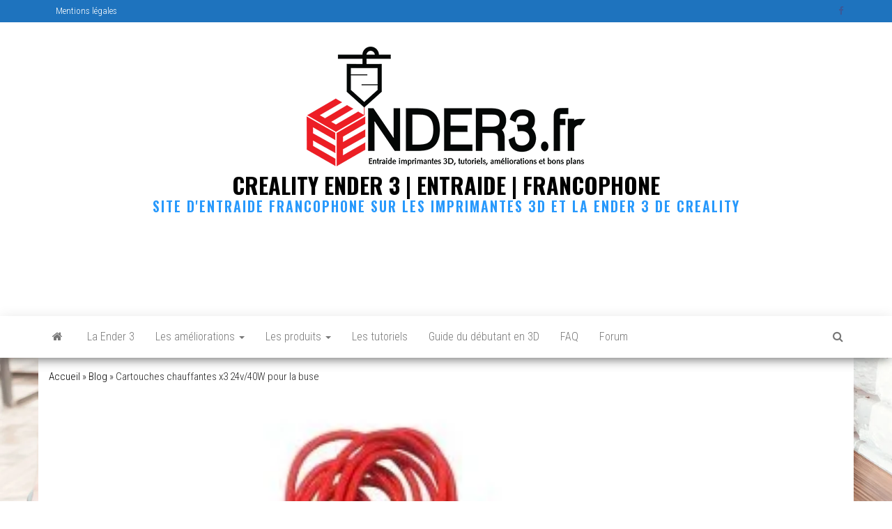

--- FILE ---
content_type: text/html; charset=UTF-8
request_url: https://www.ender3.fr/cartouches-chauffantes-x3-24v-40w-pour-la-buse/
body_size: 17143
content:
<!DOCTYPE html>
<html lang="fr-FR">
    <head>
        <meta http-equiv="content-type" content="text/html; charset=UTF-8" />
        <meta http-equiv="X-UA-Compatible" content="IE=edge">
        <meta name="viewport" content="width=device-width, initial-scale=1">
        <link rel="pingback" href="" />
        <style id="kirki-css-vars">:root{}</style><meta name='robots' content='index, follow, max-image-preview:large, max-snippet:-1, max-video-preview:-1' />

	<!-- This site is optimized with the Yoast SEO plugin v21.6 - https://yoast.com/wordpress/plugins/seo/ -->
	<title>Cartouches chauffantes x3 24v/40W pour la buse - Creality Ender 3 | Entraide | Francophone</title>
	<link rel="canonical" href="https://www.ender3.fr/cartouches-chauffantes-x3-24v-40w-pour-la-buse/" />
	<meta property="og:locale" content="fr_FR" />
	<meta property="og:type" content="article" />
	<meta property="og:title" content="Cartouches chauffantes x3 24v/40W pour la buse - Creality Ender 3 | Entraide | Francophone" />
	<meta property="og:description" content="Cartouches chauffantes 24v 40W pour le hotend" />
	<meta property="og:url" content="https://www.ender3.fr/cartouches-chauffantes-x3-24v-40w-pour-la-buse/" />
	<meta property="og:site_name" content="Creality Ender 3 | Entraide | Francophone" />
	<meta property="article:publisher" content="https://facebook.com/groups/crealityfrancophone" />
	<meta property="article:published_time" content="2018-06-06T08:36:21+00:00" />
	<meta property="article:modified_time" content="2020-03-27T20:19:52+00:00" />
	<meta property="og:image" content="https://i0.wp.com/www.ender3.fr/wp-content/uploads/2018/06/cartouchechauffante.jpg?fit=400%2C319&ssl=1" />
	<meta property="og:image:width" content="400" />
	<meta property="og:image:height" content="319" />
	<meta property="og:image:type" content="image/jpeg" />
	<meta name="twitter:card" content="summary_large_image" />
	<meta name="twitter:label1" content="Écrit par" />
	<meta name="twitter:data1" content="" />
	<script type="application/ld+json" class="yoast-schema-graph">{"@context":"https://schema.org","@graph":[{"@type":"Article","@id":"https://www.ender3.fr/cartouches-chauffantes-x3-24v-40w-pour-la-buse/#article","isPartOf":{"@id":"https://www.ender3.fr/cartouches-chauffantes-x3-24v-40w-pour-la-buse/"},"author":{"name":"","@id":""},"headline":"Cartouches chauffantes x3 24v/40W pour la buse","datePublished":"2018-06-06T08:36:21+00:00","dateModified":"2020-03-27T20:19:52+00:00","mainEntityOfPage":{"@id":"https://www.ender3.fr/cartouches-chauffantes-x3-24v-40w-pour-la-buse/"},"wordCount":15,"commentCount":0,"publisher":{"@id":"https://www.ender3.fr/#organization"},"image":{"@id":"https://www.ender3.fr/cartouches-chauffantes-x3-24v-40w-pour-la-buse/#primaryimage"},"thumbnailUrl":"https://i0.wp.com/www.ender3.fr/wp-content/uploads/2018/06/cartouchechauffante.jpg?fit=400%2C319&ssl=1","keywords":["cartouches chauffantes"],"articleSection":["Consommables","Produits"],"inLanguage":"fr-FR","potentialAction":[{"@type":"CommentAction","name":"Comment","target":["https://www.ender3.fr/cartouches-chauffantes-x3-24v-40w-pour-la-buse/#respond"]}]},{"@type":"WebPage","@id":"https://www.ender3.fr/cartouches-chauffantes-x3-24v-40w-pour-la-buse/","url":"https://www.ender3.fr/cartouches-chauffantes-x3-24v-40w-pour-la-buse/","name":"Cartouches chauffantes x3 24v/40W pour la buse - Creality Ender 3 | Entraide | Francophone","isPartOf":{"@id":"https://www.ender3.fr/#website"},"primaryImageOfPage":{"@id":"https://www.ender3.fr/cartouches-chauffantes-x3-24v-40w-pour-la-buse/#primaryimage"},"image":{"@id":"https://www.ender3.fr/cartouches-chauffantes-x3-24v-40w-pour-la-buse/#primaryimage"},"thumbnailUrl":"https://i0.wp.com/www.ender3.fr/wp-content/uploads/2018/06/cartouchechauffante.jpg?fit=400%2C319&ssl=1","datePublished":"2018-06-06T08:36:21+00:00","dateModified":"2020-03-27T20:19:52+00:00","breadcrumb":{"@id":"https://www.ender3.fr/cartouches-chauffantes-x3-24v-40w-pour-la-buse/#breadcrumb"},"inLanguage":"fr-FR","potentialAction":[{"@type":"ReadAction","target":["https://www.ender3.fr/cartouches-chauffantes-x3-24v-40w-pour-la-buse/"]}]},{"@type":"ImageObject","inLanguage":"fr-FR","@id":"https://www.ender3.fr/cartouches-chauffantes-x3-24v-40w-pour-la-buse/#primaryimage","url":"https://i0.wp.com/www.ender3.fr/wp-content/uploads/2018/06/cartouchechauffante.jpg?fit=400%2C319&ssl=1","contentUrl":"https://i0.wp.com/www.ender3.fr/wp-content/uploads/2018/06/cartouchechauffante.jpg?fit=400%2C319&ssl=1","width":400,"height":319},{"@type":"BreadcrumbList","@id":"https://www.ender3.fr/cartouches-chauffantes-x3-24v-40w-pour-la-buse/#breadcrumb","itemListElement":[{"@type":"ListItem","position":1,"name":"Accueil","item":"https://www.ender3.fr/"},{"@type":"ListItem","position":2,"name":"Blog","item":"https://www.ender3.fr/blog/"},{"@type":"ListItem","position":3,"name":"Cartouches chauffantes x3 24v/40W pour la buse"}]},{"@type":"WebSite","@id":"https://www.ender3.fr/#website","url":"https://www.ender3.fr/","name":"Creality Ender 3 | Entraide | Francophone","description":"Site d&#039;entraide Francophone sur les imprimantes 3D et la Ender 3 de Creality","publisher":{"@id":"https://www.ender3.fr/#organization"},"potentialAction":[{"@type":"SearchAction","target":{"@type":"EntryPoint","urlTemplate":"https://www.ender3.fr/?s={search_term_string}"},"query-input":"required name=search_term_string"}],"inLanguage":"fr-FR"},{"@type":"Organization","@id":"https://www.ender3.fr/#organization","name":"Creality Ender 3 | Entraide | Francophone","url":"https://www.ender3.fr/","logo":{"@type":"ImageObject","inLanguage":"fr-FR","@id":"https://www.ender3.fr/#/schema/logo/image/","url":"https://i0.wp.com/www.ender3.fr/wp-content/uploads/2020/05/cropped-logo_800-1.png?fit=400%2C185&ssl=1","contentUrl":"https://i0.wp.com/www.ender3.fr/wp-content/uploads/2020/05/cropped-logo_800-1.png?fit=400%2C185&ssl=1","width":400,"height":185,"caption":"Creality Ender 3 | Entraide | Francophone"},"image":{"@id":"https://www.ender3.fr/#/schema/logo/image/"},"sameAs":["https://facebook.com/groups/crealityfrancophone"]},{"@type":"Person","@id":"","url":"https://www.ender3.fr/author/"}]}</script>
	<!-- / Yoast SEO plugin. -->


<link rel='dns-prefetch' href='//secure.gravatar.com' />
<link rel='dns-prefetch' href='//stats.wp.com' />
<link rel='dns-prefetch' href='//fonts.googleapis.com' />
<link rel='dns-prefetch' href='//v0.wordpress.com' />
<link rel='dns-prefetch' href='//i0.wp.com' />
<link rel='dns-prefetch' href='//widgets.wp.com' />
<link rel='dns-prefetch' href='//s0.wp.com' />
<link rel='dns-prefetch' href='//0.gravatar.com' />
<link rel='dns-prefetch' href='//1.gravatar.com' />
<link rel='dns-prefetch' href='//2.gravatar.com' />
<link rel='dns-prefetch' href='//c0.wp.com' />
<link rel="alternate" type="application/rss+xml" title="Creality Ender 3 | Entraide | Francophone &raquo; Flux" href="https://www.ender3.fr/feed/" />
<link rel="alternate" type="application/rss+xml" title="Creality Ender 3 | Entraide | Francophone &raquo; Flux des commentaires" href="https://www.ender3.fr/comments/feed/" />
<link rel="alternate" type="application/rss+xml" title="Creality Ender 3 | Entraide | Francophone &raquo; Cartouches chauffantes x3 24v/40W pour la buse Flux des commentaires" href="https://www.ender3.fr/cartouches-chauffantes-x3-24v-40w-pour-la-buse/feed/" />
<script type="text/javascript">
/* <![CDATA[ */
window._wpemojiSettings = {"baseUrl":"https:\/\/s.w.org\/images\/core\/emoji\/14.0.0\/72x72\/","ext":".png","svgUrl":"https:\/\/s.w.org\/images\/core\/emoji\/14.0.0\/svg\/","svgExt":".svg","source":{"concatemoji":"https:\/\/www.ender3.fr\/wp-includes\/js\/wp-emoji-release.min.js?ver=6.4.1"}};
/*! This file is auto-generated */
!function(i,n){var o,s,e;function c(e){try{var t={supportTests:e,timestamp:(new Date).valueOf()};sessionStorage.setItem(o,JSON.stringify(t))}catch(e){}}function p(e,t,n){e.clearRect(0,0,e.canvas.width,e.canvas.height),e.fillText(t,0,0);var t=new Uint32Array(e.getImageData(0,0,e.canvas.width,e.canvas.height).data),r=(e.clearRect(0,0,e.canvas.width,e.canvas.height),e.fillText(n,0,0),new Uint32Array(e.getImageData(0,0,e.canvas.width,e.canvas.height).data));return t.every(function(e,t){return e===r[t]})}function u(e,t,n){switch(t){case"flag":return n(e,"\ud83c\udff3\ufe0f\u200d\u26a7\ufe0f","\ud83c\udff3\ufe0f\u200b\u26a7\ufe0f")?!1:!n(e,"\ud83c\uddfa\ud83c\uddf3","\ud83c\uddfa\u200b\ud83c\uddf3")&&!n(e,"\ud83c\udff4\udb40\udc67\udb40\udc62\udb40\udc65\udb40\udc6e\udb40\udc67\udb40\udc7f","\ud83c\udff4\u200b\udb40\udc67\u200b\udb40\udc62\u200b\udb40\udc65\u200b\udb40\udc6e\u200b\udb40\udc67\u200b\udb40\udc7f");case"emoji":return!n(e,"\ud83e\udef1\ud83c\udffb\u200d\ud83e\udef2\ud83c\udfff","\ud83e\udef1\ud83c\udffb\u200b\ud83e\udef2\ud83c\udfff")}return!1}function f(e,t,n){var r="undefined"!=typeof WorkerGlobalScope&&self instanceof WorkerGlobalScope?new OffscreenCanvas(300,150):i.createElement("canvas"),a=r.getContext("2d",{willReadFrequently:!0}),o=(a.textBaseline="top",a.font="600 32px Arial",{});return e.forEach(function(e){o[e]=t(a,e,n)}),o}function t(e){var t=i.createElement("script");t.src=e,t.defer=!0,i.head.appendChild(t)}"undefined"!=typeof Promise&&(o="wpEmojiSettingsSupports",s=["flag","emoji"],n.supports={everything:!0,everythingExceptFlag:!0},e=new Promise(function(e){i.addEventListener("DOMContentLoaded",e,{once:!0})}),new Promise(function(t){var n=function(){try{var e=JSON.parse(sessionStorage.getItem(o));if("object"==typeof e&&"number"==typeof e.timestamp&&(new Date).valueOf()<e.timestamp+604800&&"object"==typeof e.supportTests)return e.supportTests}catch(e){}return null}();if(!n){if("undefined"!=typeof Worker&&"undefined"!=typeof OffscreenCanvas&&"undefined"!=typeof URL&&URL.createObjectURL&&"undefined"!=typeof Blob)try{var e="postMessage("+f.toString()+"("+[JSON.stringify(s),u.toString(),p.toString()].join(",")+"));",r=new Blob([e],{type:"text/javascript"}),a=new Worker(URL.createObjectURL(r),{name:"wpTestEmojiSupports"});return void(a.onmessage=function(e){c(n=e.data),a.terminate(),t(n)})}catch(e){}c(n=f(s,u,p))}t(n)}).then(function(e){for(var t in e)n.supports[t]=e[t],n.supports.everything=n.supports.everything&&n.supports[t],"flag"!==t&&(n.supports.everythingExceptFlag=n.supports.everythingExceptFlag&&n.supports[t]);n.supports.everythingExceptFlag=n.supports.everythingExceptFlag&&!n.supports.flag,n.DOMReady=!1,n.readyCallback=function(){n.DOMReady=!0}}).then(function(){return e}).then(function(){var e;n.supports.everything||(n.readyCallback(),(e=n.source||{}).concatemoji?t(e.concatemoji):e.wpemoji&&e.twemoji&&(t(e.twemoji),t(e.wpemoji)))}))}((window,document),window._wpemojiSettings);
/* ]]> */
</script>
<style id='wp-emoji-styles-inline-css' type='text/css'>

	img.wp-smiley, img.emoji {
		display: inline !important;
		border: none !important;
		box-shadow: none !important;
		height: 1em !important;
		width: 1em !important;
		margin: 0 0.07em !important;
		vertical-align: -0.1em !important;
		background: none !important;
		padding: 0 !important;
	}
</style>
<link rel='stylesheet' id='wp-block-library-css' href='https://c0.wp.com/c/6.4.1/wp-includes/css/dist/block-library/style.min.css' type='text/css' media='all' />
<style id='wp-block-library-inline-css' type='text/css'>
.has-text-align-justify{text-align:justify;}
</style>
<link rel='stylesheet' id='mediaelement-css' href='https://c0.wp.com/c/6.4.1/wp-includes/js/mediaelement/mediaelementplayer-legacy.min.css' type='text/css' media='all' />
<link rel='stylesheet' id='wp-mediaelement-css' href='https://c0.wp.com/c/6.4.1/wp-includes/js/mediaelement/wp-mediaelement.min.css' type='text/css' media='all' />
<style id='classic-theme-styles-inline-css' type='text/css'>
/*! This file is auto-generated */
.wp-block-button__link{color:#fff;background-color:#32373c;border-radius:9999px;box-shadow:none;text-decoration:none;padding:calc(.667em + 2px) calc(1.333em + 2px);font-size:1.125em}.wp-block-file__button{background:#32373c;color:#fff;text-decoration:none}
</style>
<style id='global-styles-inline-css' type='text/css'>
body{--wp--preset--color--black: #000000;--wp--preset--color--cyan-bluish-gray: #abb8c3;--wp--preset--color--white: #ffffff;--wp--preset--color--pale-pink: #f78da7;--wp--preset--color--vivid-red: #cf2e2e;--wp--preset--color--luminous-vivid-orange: #ff6900;--wp--preset--color--luminous-vivid-amber: #fcb900;--wp--preset--color--light-green-cyan: #7bdcb5;--wp--preset--color--vivid-green-cyan: #00d084;--wp--preset--color--pale-cyan-blue: #8ed1fc;--wp--preset--color--vivid-cyan-blue: #0693e3;--wp--preset--color--vivid-purple: #9b51e0;--wp--preset--gradient--vivid-cyan-blue-to-vivid-purple: linear-gradient(135deg,rgba(6,147,227,1) 0%,rgb(155,81,224) 100%);--wp--preset--gradient--light-green-cyan-to-vivid-green-cyan: linear-gradient(135deg,rgb(122,220,180) 0%,rgb(0,208,130) 100%);--wp--preset--gradient--luminous-vivid-amber-to-luminous-vivid-orange: linear-gradient(135deg,rgba(252,185,0,1) 0%,rgba(255,105,0,1) 100%);--wp--preset--gradient--luminous-vivid-orange-to-vivid-red: linear-gradient(135deg,rgba(255,105,0,1) 0%,rgb(207,46,46) 100%);--wp--preset--gradient--very-light-gray-to-cyan-bluish-gray: linear-gradient(135deg,rgb(238,238,238) 0%,rgb(169,184,195) 100%);--wp--preset--gradient--cool-to-warm-spectrum: linear-gradient(135deg,rgb(74,234,220) 0%,rgb(151,120,209) 20%,rgb(207,42,186) 40%,rgb(238,44,130) 60%,rgb(251,105,98) 80%,rgb(254,248,76) 100%);--wp--preset--gradient--blush-light-purple: linear-gradient(135deg,rgb(255,206,236) 0%,rgb(152,150,240) 100%);--wp--preset--gradient--blush-bordeaux: linear-gradient(135deg,rgb(254,205,165) 0%,rgb(254,45,45) 50%,rgb(107,0,62) 100%);--wp--preset--gradient--luminous-dusk: linear-gradient(135deg,rgb(255,203,112) 0%,rgb(199,81,192) 50%,rgb(65,88,208) 100%);--wp--preset--gradient--pale-ocean: linear-gradient(135deg,rgb(255,245,203) 0%,rgb(182,227,212) 50%,rgb(51,167,181) 100%);--wp--preset--gradient--electric-grass: linear-gradient(135deg,rgb(202,248,128) 0%,rgb(113,206,126) 100%);--wp--preset--gradient--midnight: linear-gradient(135deg,rgb(2,3,129) 0%,rgb(40,116,252) 100%);--wp--preset--font-size--small: 13px;--wp--preset--font-size--medium: 20px;--wp--preset--font-size--large: 36px;--wp--preset--font-size--x-large: 42px;--wp--preset--spacing--20: 0.44rem;--wp--preset--spacing--30: 0.67rem;--wp--preset--spacing--40: 1rem;--wp--preset--spacing--50: 1.5rem;--wp--preset--spacing--60: 2.25rem;--wp--preset--spacing--70: 3.38rem;--wp--preset--spacing--80: 5.06rem;--wp--preset--shadow--natural: 6px 6px 9px rgba(0, 0, 0, 0.2);--wp--preset--shadow--deep: 12px 12px 50px rgba(0, 0, 0, 0.4);--wp--preset--shadow--sharp: 6px 6px 0px rgba(0, 0, 0, 0.2);--wp--preset--shadow--outlined: 6px 6px 0px -3px rgba(255, 255, 255, 1), 6px 6px rgba(0, 0, 0, 1);--wp--preset--shadow--crisp: 6px 6px 0px rgba(0, 0, 0, 1);}:where(.is-layout-flex){gap: 0.5em;}:where(.is-layout-grid){gap: 0.5em;}body .is-layout-flow > .alignleft{float: left;margin-inline-start: 0;margin-inline-end: 2em;}body .is-layout-flow > .alignright{float: right;margin-inline-start: 2em;margin-inline-end: 0;}body .is-layout-flow > .aligncenter{margin-left: auto !important;margin-right: auto !important;}body .is-layout-constrained > .alignleft{float: left;margin-inline-start: 0;margin-inline-end: 2em;}body .is-layout-constrained > .alignright{float: right;margin-inline-start: 2em;margin-inline-end: 0;}body .is-layout-constrained > .aligncenter{margin-left: auto !important;margin-right: auto !important;}body .is-layout-constrained > :where(:not(.alignleft):not(.alignright):not(.alignfull)){max-width: var(--wp--style--global--content-size);margin-left: auto !important;margin-right: auto !important;}body .is-layout-constrained > .alignwide{max-width: var(--wp--style--global--wide-size);}body .is-layout-flex{display: flex;}body .is-layout-flex{flex-wrap: wrap;align-items: center;}body .is-layout-flex > *{margin: 0;}body .is-layout-grid{display: grid;}body .is-layout-grid > *{margin: 0;}:where(.wp-block-columns.is-layout-flex){gap: 2em;}:where(.wp-block-columns.is-layout-grid){gap: 2em;}:where(.wp-block-post-template.is-layout-flex){gap: 1.25em;}:where(.wp-block-post-template.is-layout-grid){gap: 1.25em;}.has-black-color{color: var(--wp--preset--color--black) !important;}.has-cyan-bluish-gray-color{color: var(--wp--preset--color--cyan-bluish-gray) !important;}.has-white-color{color: var(--wp--preset--color--white) !important;}.has-pale-pink-color{color: var(--wp--preset--color--pale-pink) !important;}.has-vivid-red-color{color: var(--wp--preset--color--vivid-red) !important;}.has-luminous-vivid-orange-color{color: var(--wp--preset--color--luminous-vivid-orange) !important;}.has-luminous-vivid-amber-color{color: var(--wp--preset--color--luminous-vivid-amber) !important;}.has-light-green-cyan-color{color: var(--wp--preset--color--light-green-cyan) !important;}.has-vivid-green-cyan-color{color: var(--wp--preset--color--vivid-green-cyan) !important;}.has-pale-cyan-blue-color{color: var(--wp--preset--color--pale-cyan-blue) !important;}.has-vivid-cyan-blue-color{color: var(--wp--preset--color--vivid-cyan-blue) !important;}.has-vivid-purple-color{color: var(--wp--preset--color--vivid-purple) !important;}.has-black-background-color{background-color: var(--wp--preset--color--black) !important;}.has-cyan-bluish-gray-background-color{background-color: var(--wp--preset--color--cyan-bluish-gray) !important;}.has-white-background-color{background-color: var(--wp--preset--color--white) !important;}.has-pale-pink-background-color{background-color: var(--wp--preset--color--pale-pink) !important;}.has-vivid-red-background-color{background-color: var(--wp--preset--color--vivid-red) !important;}.has-luminous-vivid-orange-background-color{background-color: var(--wp--preset--color--luminous-vivid-orange) !important;}.has-luminous-vivid-amber-background-color{background-color: var(--wp--preset--color--luminous-vivid-amber) !important;}.has-light-green-cyan-background-color{background-color: var(--wp--preset--color--light-green-cyan) !important;}.has-vivid-green-cyan-background-color{background-color: var(--wp--preset--color--vivid-green-cyan) !important;}.has-pale-cyan-blue-background-color{background-color: var(--wp--preset--color--pale-cyan-blue) !important;}.has-vivid-cyan-blue-background-color{background-color: var(--wp--preset--color--vivid-cyan-blue) !important;}.has-vivid-purple-background-color{background-color: var(--wp--preset--color--vivid-purple) !important;}.has-black-border-color{border-color: var(--wp--preset--color--black) !important;}.has-cyan-bluish-gray-border-color{border-color: var(--wp--preset--color--cyan-bluish-gray) !important;}.has-white-border-color{border-color: var(--wp--preset--color--white) !important;}.has-pale-pink-border-color{border-color: var(--wp--preset--color--pale-pink) !important;}.has-vivid-red-border-color{border-color: var(--wp--preset--color--vivid-red) !important;}.has-luminous-vivid-orange-border-color{border-color: var(--wp--preset--color--luminous-vivid-orange) !important;}.has-luminous-vivid-amber-border-color{border-color: var(--wp--preset--color--luminous-vivid-amber) !important;}.has-light-green-cyan-border-color{border-color: var(--wp--preset--color--light-green-cyan) !important;}.has-vivid-green-cyan-border-color{border-color: var(--wp--preset--color--vivid-green-cyan) !important;}.has-pale-cyan-blue-border-color{border-color: var(--wp--preset--color--pale-cyan-blue) !important;}.has-vivid-cyan-blue-border-color{border-color: var(--wp--preset--color--vivid-cyan-blue) !important;}.has-vivid-purple-border-color{border-color: var(--wp--preset--color--vivid-purple) !important;}.has-vivid-cyan-blue-to-vivid-purple-gradient-background{background: var(--wp--preset--gradient--vivid-cyan-blue-to-vivid-purple) !important;}.has-light-green-cyan-to-vivid-green-cyan-gradient-background{background: var(--wp--preset--gradient--light-green-cyan-to-vivid-green-cyan) !important;}.has-luminous-vivid-amber-to-luminous-vivid-orange-gradient-background{background: var(--wp--preset--gradient--luminous-vivid-amber-to-luminous-vivid-orange) !important;}.has-luminous-vivid-orange-to-vivid-red-gradient-background{background: var(--wp--preset--gradient--luminous-vivid-orange-to-vivid-red) !important;}.has-very-light-gray-to-cyan-bluish-gray-gradient-background{background: var(--wp--preset--gradient--very-light-gray-to-cyan-bluish-gray) !important;}.has-cool-to-warm-spectrum-gradient-background{background: var(--wp--preset--gradient--cool-to-warm-spectrum) !important;}.has-blush-light-purple-gradient-background{background: var(--wp--preset--gradient--blush-light-purple) !important;}.has-blush-bordeaux-gradient-background{background: var(--wp--preset--gradient--blush-bordeaux) !important;}.has-luminous-dusk-gradient-background{background: var(--wp--preset--gradient--luminous-dusk) !important;}.has-pale-ocean-gradient-background{background: var(--wp--preset--gradient--pale-ocean) !important;}.has-electric-grass-gradient-background{background: var(--wp--preset--gradient--electric-grass) !important;}.has-midnight-gradient-background{background: var(--wp--preset--gradient--midnight) !important;}.has-small-font-size{font-size: var(--wp--preset--font-size--small) !important;}.has-medium-font-size{font-size: var(--wp--preset--font-size--medium) !important;}.has-large-font-size{font-size: var(--wp--preset--font-size--large) !important;}.has-x-large-font-size{font-size: var(--wp--preset--font-size--x-large) !important;}
.wp-block-navigation a:where(:not(.wp-element-button)){color: inherit;}
:where(.wp-block-post-template.is-layout-flex){gap: 1.25em;}:where(.wp-block-post-template.is-layout-grid){gap: 1.25em;}
:where(.wp-block-columns.is-layout-flex){gap: 2em;}:where(.wp-block-columns.is-layout-grid){gap: 2em;}
.wp-block-pullquote{font-size: 1.5em;line-height: 1.6;}
</style>
<link rel='stylesheet' id='aalb_basics_css-css' href='https://www.ender3.fr/wp-content/plugins/amazon-associates-link-builder/css/aalb_basics.css?ver=1.9.3' type='text/css' media='all' />
<link rel='stylesheet' id='envo-magazine-pro-css-css' href='https://www.ender3.fr/wp-content/plugins/envo-magazine-pro/css/style.css?ver=1.5.2' type='text/css' media='all' />
<link rel='stylesheet' id='bootstrap-css' href='https://www.ender3.fr/wp-content/themes/envo-magazine/css/bootstrap.css?ver=3.3.7' type='text/css' media='all' />
<link rel='stylesheet' id='envo-magazine-stylesheet-css' href='https://www.ender3.fr/wp-content/themes/envo-magazine/style.css?ver=1.3.12' type='text/css' media='all' />
<link rel='stylesheet' id='font-awesome-css' href='https://www.ender3.fr/wp-content/themes/envo-magazine/css/font-awesome.min.css?ver=4.7.0' type='text/css' media='all' />
<link rel='stylesheet' id='wpforo-widgets-css' href='https://www.ender3.fr/wp-content/plugins/wpforo/themes/2022/widgets.css?ver=2.2.5' type='text/css' media='all' />
<link rel='stylesheet' id='wpforo-dynamic-style-css' href='https://www.ender3.fr/wp-content/uploads/wpforo/assets/colors.css?ver=2.2.5.12b4c363d6361add27ff8be0a0406da2' type='text/css' media='all' />
<link rel='stylesheet' id='kirki-styles-envo_magazine_pro-css' href='https://www.ender3.fr/wp-content/plugins/envo-magazine-pro/include/assets/css/kirki-styles.css?ver=3.0.33' type='text/css' media='all' />
<style id='kirki-styles-envo_magazine_pro-inline-css' type='text/css'>
.site-heading .site-title a, site-heading .site-title a:hover{font-family:Oswald, Helvetica, Arial, sans-serif;font-size:32px;font-weight:700;letter-spacing:0px;text-transform:uppercase;color:#000;}.site-heading p.site-description{font-family:Oswald, Helvetica, Arial, sans-serif;font-size:20px;font-weight:600;letter-spacing:2px;text-transform:uppercase;color:#2899fc;}.site-header{background-color:#fff;}#site-navigation, #site-navigation .dropdown-menu, #site-navigation.shrink, .transparent-header #site-navigation.shrink{background-color:#fff;}#site-navigation, #site-navigation .navbar-nav > li > a, #site-navigation .dropdown-menu > li > a{font-family:"Roboto Condensed", Helvetica, Arial, sans-serif;font-size:16px;font-weight:300;letter-spacing:0px;text-transform:none;color:#777777;}.navbar li.fa:before{color:#777777;}#site-navigation li a:before, .nav > li.active > a:after, .current-page-parent:after{background-color:#777777;}#site-navigation .navbar-nav > li > a:hover, #site-navigation .dropdown-menu > li > a:hover, #site-navigation .navbar-nav li:hover.fa:before{color:#fff;}#site-navigation .navbar-nav > li > a:hover, #site-navigation .dropdown-menu > li > a:hover, #site-navigation .navbar-nav li.home-icon.front_page_on:hover:before{background-color:#1e73be;}#site-navigation .navbar-nav > li.active > a, #site-navigation .dropdown-menu > .active > a, .home-icon.front_page_on i, #site-navigation .active.fa:before{color:#fff;}#site-navigation .navbar-nav > li.active > a, #site-navigation .dropdown-menu > .active > a, li.home-icon.front_page_on, li.home-icon.front_page_on:before{background-color:#1e73be;}#top-navigation, #top-navigation .dropdown-menu, #top-navigation .navbar-nav > li > a, #top-navigation .dropdown-menu > li > a, #top-navigation .nav .open > a{background-color:#1e73be;}#top-navigation, #top-navigation .navbar-nav > li > a, #top-navigation .dropdown-menu > li > a, #top-navigation .nav .open > a{font-family:"Roboto Condensed", Helvetica, Arial, sans-serif;font-size:13px;font-weight:300;letter-spacing:0px;text-transform:none;color:#ffffff;}#top-navigation li a:before, #top-navigation > li.active > a:after, #top-navigation .current-menu-item a:after{background-color:#ffffff;}#top-navigation.navbar li.fa:before{color:#ffffff;}#top-navigation .navbar-nav > li > a:hover, #top-navigation .dropdown-menu > li > a:hover, #top-navigation .navbar-nav > li > a:hover, #top-navigation .dropdown-menu > li > a:hover, #top-navigation.navbar li.fa:hover:before{color:#1e73be!important;}#top-navigation .navbar-nav > li > a:hover, #top-navigation .dropdown-menu > li > a:hover, #top-navigation .navbar-nav > li > a:hover, #top-navigation .dropdown-menu > li > a:hover{background-color:#fff!important;}#top-navigation .navbar-nav > li.active > a, #top-navigation .dropdown-menu > .active > a{color:#1e73be;background-color:#fff;}.main-container, #breadcrumbs, .ad-after-menu, #slidebox{background-color:#FFFFFF;}.split-slider{border-left-color:#FFFFFF;}.rtl .split-slider{border-right-color:#FFFFFF;}a, .woocommerce .woocommerce-breadcrumb a, .author-meta a, .tags-links a, nav.navigation.pagination .nav-links a, nav.navigation.pagination .current{color:#000000;}a:hover, .woocommerce .woocommerce-breadcrumb a:hover, .tags-links a:hover{color:#1e73be;}#searchsubmit, .btn-default, input[type="submit"], input#submit, input#submit:hover, button, a.comment-reply-link, .btn-default:hover, input[type="submit"]:hover, button:hover, a.comment-reply-link:hover{color:#464a4c;}body, .woocommerce .woocommerce-breadcrumb{font-family:"Roboto Condensed", Helvetica, Arial, sans-serif;font-size:15px;font-weight:300;letter-spacing:0px;line-height:1.6;color:#222222;}.page-header, .page-header a, h1.single-title, h1, h2, h3, h4, h5, h6{font-family:Roboto, Helvetica, Arial, sans-serif;color:#222222;}.widget-title h3, .widget ul.tabs_login li a{color:#fff;}.widget-title h3:before, .nav > li > a:before, nav.navigation.pagination .current:before, .widget ul.tabs_login li a:before{background-color:#00aff2;}nav.navigation.pagination .current:before{border-color:#00aff2;}.section-title a{color:#000;}.section-title:after, .section-title a:after, .widget-title:after{background-color:#eaeaea;}.posted-date, .cat-links span, .tags-links span{color:#ffffff;}.posted-date:before, .cat-links span:before, .tags-links span:before{background-color:#000000;}.comments-meta a, .comments-meta, .cat-links a, .split-images .comments-meta a{color:#ffffff;}.comments-meta:before, .cat-links a:before{background-color:#00aff2;}.news-item h2 a, .newsticker-inner a{font-family:"Roboto Condensed", Helvetica, Arial, sans-serif;color:#222222;}.widget, .post-excerpt{font-family:"Roboto Condensed", Helvetica, Arial, sans-serif;font-size:16px;font-weight:400;letter-spacing:0px;line-height:1.6;color:#222222;}#content-footer-section .widget{font-family:"Roboto Condensed", Helvetica, Arial, sans-serif;font-size:14px;font-weight:300;letter-spacing:0px;text-transform:none;color:#333333;}#content-footer-section{background-color:#dddddd;}#content-footer-section a{color:#383838;}#content-footer-section a:hover{color:#279bf4;}.footer-credits{background-color:#1e1e1e;}.footer-credits, .footer-credits-text{color:#fff;}.footer-credits a{color:#fff;}.footer-credits a:hover{color:#fff;}.site-heading{padding-top:20px;}.posted-date{display:none;}.comments-meta{display:none;}.author-meta{display:none;}@media (max-width: 767px){#site-navigation .navbar-nav a, .openNav .menu-container{background-color:#fff;}#site-navigation .navbar-nav a:hover{color:#fff!important;background-color:#1e73be!important;}#site-navigation .navbar-nav .active a{color:#fff!important;background-color:#1e73be!important;}}@media (min-width: 1480px){.envo-mag-content-1440 .container{width:1280px;}}@media (min-width: 1320px){.envo-mag-content-1280 .container{width:1280px;}}@media (min-width: 1200px){.envo-mag-content-1170 .container{width:1280px;}.envo-mag-content-1024 .container{width:1280px;}.envo-mag-content-980 .container{width:1280px;}}@media (min-width: 992px){.widget.col-md-3{width:33.33333333%;}}

		
			input:focus, select:focus, button:focus { outline: 0 none; border-color: #000; box-shadow: 0 0 5px #000; }
		
    .btn-default, input[type="submit"], input#submit, input#submit:hover, button, a.comment-reply-link, .btn-default:hover, input[type="submit"]:hover, button:hover, a.comment-reply-link:hover { 
			background: linear-gradient(90deg, #fff, #fff); 
			background: -webkit-linear-gradient(left, #fff, #fff);
		}
		
		
			#top-navigation .navbar-toggle .icon-bar { background-color: #ffffff; }
			#top-navigation .navbar-toggle { border-color: #ffffff; }
		
	
.site-heading, .site-heading-sidebar {
			text-align: center;
			width: 100%;
			float: none;
		}
		.site-branding-logo {
			float: none;
		}
		div#content-header-section {
			text-align: center;
		}
		.site-heading-sidebar {
			margin-top: 20px;
		}
</style>
<link rel='stylesheet' id='jetpack_css-css' href='https://c0.wp.com/p/jetpack/12.8.2/css/jetpack.css' type='text/css' media='all' />
<script type="text/javascript" src="https://c0.wp.com/c/6.4.1/wp-includes/js/jquery/jquery.min.js" id="jquery-core-js"></script>
<script type="text/javascript" src="https://c0.wp.com/c/6.4.1/wp-includes/js/jquery/jquery-migrate.min.js" id="jquery-migrate-js"></script>
<script type="text/javascript" id="cegg-price-alert-js-extra">
/* <![CDATA[ */
var ceggPriceAlert = {"ajaxurl":"https:\/\/www.ender3.fr\/wp-admin\/admin-ajax.php","nonce":"892a2736dc"};
/* ]]> */
</script>
<script type="text/javascript" src="https://www.ender3.fr/wp-content/plugins/content-egg/res/js/price_alert.js?ver=6.0.0" id="cegg-price-alert-js"></script>
<link rel="https://api.w.org/" href="https://www.ender3.fr/wp-json/" /><link rel="alternate" type="application/json" href="https://www.ender3.fr/wp-json/wp/v2/posts/165" /><link rel="EditURI" type="application/rsd+xml" title="RSD" href="https://www.ender3.fr/xmlrpc.php?rsd" />
<meta name="generator" content="WordPress 6.4.1" />
<link rel='shortlink' href='https://wp.me/pax9KU-2F' />
<link rel="alternate" type="application/json+oembed" href="https://www.ender3.fr/wp-json/oembed/1.0/embed?url=https%3A%2F%2Fwww.ender3.fr%2Fcartouches-chauffantes-x3-24v-40w-pour-la-buse%2F" />
<link rel="alternate" type="text/xml+oembed" href="https://www.ender3.fr/wp-json/oembed/1.0/embed?url=https%3A%2F%2Fwww.ender3.fr%2Fcartouches-chauffantes-x3-24v-40w-pour-la-buse%2F&#038;format=xml" />

		<!-- GA Google Analytics @ https://m0n.co/ga -->
		<script>
			(function(i,s,o,g,r,a,m){i['GoogleAnalyticsObject']=r;i[r]=i[r]||function(){
			(i[r].q=i[r].q||[]).push(arguments)},i[r].l=1*new Date();a=s.createElement(o),
			m=s.getElementsByTagName(o)[0];a.async=1;a.src=g;m.parentNode.insertBefore(a,m)
			})(window,document,'script','https://www.google-analytics.com/analytics.js','ga');
			ga('create', 'UA-5481046-8', 'auto');
			ga('require', 'displayfeatures');
			ga('require', 'linkid');
			ga('set', 'anonymizeIp', true);
			ga('set', 'forceSSL', true);
			ga('send', 'pageview');
		</script>

		<style>img#wpstats{display:none}</style>
		<style type="text/css" id="custom-background-css">
body.custom-background { background-image: url("https://www.ender3.fr/wp-content/uploads/2020/01/background.jpg"); background-position: left top; background-size: cover; background-repeat: no-repeat; background-attachment: fixed; }
</style>
	<link rel="icon" href="https://i0.wp.com/www.ender3.fr/wp-content/uploads/2018/12/favicon.png?fit=15%2C16&#038;ssl=1" sizes="32x32" />
<link rel="icon" href="https://i0.wp.com/www.ender3.fr/wp-content/uploads/2018/12/favicon.png?fit=15%2C16&#038;ssl=1" sizes="192x192" />
<link rel="apple-touch-icon" href="https://i0.wp.com/www.ender3.fr/wp-content/uploads/2018/12/favicon.png?fit=15%2C16&#038;ssl=1" />
<meta name="msapplication-TileImage" content="https://i0.wp.com/www.ender3.fr/wp-content/uploads/2018/12/favicon.png?fit=15%2C16&#038;ssl=1" />
    </head>
    <body id="blog" class="post-template-default single single-post postid-165 single-format-standard custom-background wp-custom-logo envo-mag-header-center envo-mag-content-1280 envo-mag-date-none wpf-default wpft- wpf-guest wpfu-group-4 wpf-theme-2022 wpf-is_standalone-0 wpf-boardid-0 is_wpforo_page-0 is_wpforo_url-0 is_wpforo_shortcode_page-0">
        <a class="skip-link screen-reader-text" href="#site-content">Skip to the content</a>            <div class="top-menu" >
        <nav id="top-navigation" class="navbar navbar-inverse bg-dark">     
            <div class="container">   
                <div class="navbar-header">
                    <button type="button" class="navbar-toggle" data-toggle="collapse" data-target=".navbar-2-collapse">
                        <span class="sr-only">Afficher/masquer la navigation</span>
                        <span class="icon-bar"></span>
                        <span class="icon-bar"></span>
                        <span class="icon-bar"></span>
                    </button>
                </div>
                <div class="collapse navbar-collapse navbar-2-collapse">
                    <div class="menu-top-left-container"><ul id="menu-top-left" class="nav navbar-nav navbar-left"><li itemscope="itemscope" itemtype="https://www.schema.org/SiteNavigationElement" id="menu-item-520" class="menu-item menu-item-type-post_type menu-item-object-post menu-item-520"><a title="Mentions légales" href="https://www.ender3.fr/mentions-legales/">Mentions légales</a></li>
</ul></div><div class="menu-top-right-container"><ul id="menu-top-right" class="nav navbar-nav navbar-right"><li itemscope="itemscope" itemtype="https://www.schema.org/SiteNavigationElement" id="menu-item-83" class="menu-item menu-item-type-custom menu-item-object-custom menu-item-83"><a title="Facebook" href="https://www.facebook.com/groups/264886697384386">Facebook</a></li>
</ul></div>                </div>
            </div>    
        </nav> 
    </div>
<div class="site-header container-fluid">
    <div class="container" >
        <div class="row" >
            <div class="site-heading col-md-4" >
                <div class="site-branding-logo">
                    <a href="https://www.ender3.fr/" class="custom-logo-link" rel="home"><img width="400" height="185" src="https://i0.wp.com/www.ender3.fr/wp-content/uploads/2020/05/cropped-logo_800-1.png?fit=400%2C185&amp;ssl=1" class="custom-logo" alt="Creality Ender 3 | Entraide | Francophone" decoding="async" fetchpriority="high" srcset="https://i0.wp.com/www.ender3.fr/wp-content/uploads/2020/05/cropped-logo_800-1.png?w=400&amp;ssl=1 400w, https://i0.wp.com/www.ender3.fr/wp-content/uploads/2020/05/cropped-logo_800-1.png?resize=300%2C139&amp;ssl=1 300w" sizes="(max-width: 400px) 100vw, 400px" /></a>                </div>
                <div class="site-branding-text">
                                            <p class="site-title"><a href="https://www.ender3.fr/" rel="home">Creality Ender 3 | Entraide | Francophone</a></p>
                    
                                            <p class="site-description">
                            Site d&#039;entraide Francophone sur les imprimantes 3D et la Ender 3 de Creality                        </p>
                                    </div><!-- .site-branding-text -->
            </div>
                            <div class="site-heading-sidebar col-md-8" >
                    <div id="content-header-section" class="text-right">
                        <div id="custom_html-3" class="widget_text widget widget_custom_html"><div class="textwidget custom-html-widget"><script async src="//pagead2.googlesyndication.com/pagead/js/adsbygoogle.js"></script>
<!-- Ender 3 Header -->
<ins class="adsbygoogle"
     style="display:inline-block;width:728px;height:90px"
     data-ad-client="ca-pub-6646197575882283"
     data-ad-slot="9098176969"></ins>
<script>
(adsbygoogle = window.adsbygoogle || []).push({});
</script></div></div>	
                    </div>
                </div>
            	
        </div>
    </div>
</div>
 
<div class="main-menu">
    <nav id="site-navigation" class="navbar navbar-default">     
        <div class="container">   
            <div class="navbar-header">
                                <button id="main-menu-panel" class="open-panel visible-xs" data-panel="main-menu-panel">
                        <span></span>
                        <span></span>
                        <span></span>
                    </button>
                            </div> 
                        <ul class="nav navbar-nav search-icon navbar-left hidden-xs">
                <li class="home-icon">
                    <a href="https://www.ender3.fr/" title="Creality Ender 3 | Entraide | Francophone">
                        <i class="fa fa-home"></i>
                    </a>
                </li>
            </ul>
            <div class="menu-container"><ul id="menu-main-menu" class="nav navbar-nav navbar-left"><li itemscope="itemscope" itemtype="https://www.schema.org/SiteNavigationElement" id="menu-item-298" class="menu-item menu-item-type-taxonomy menu-item-object-category menu-item-298"><a title="La Ender 3" href="https://www.ender3.fr/category/la-ender-3/">La Ender 3</a></li>
<li itemscope="itemscope" itemtype="https://www.schema.org/SiteNavigationElement" id="menu-item-296" class="menu-item menu-item-type-taxonomy menu-item-object-category menu-item-has-children menu-item-296 dropdown"><a title="Les améliorations" href="https://www.ender3.fr/category/ameliorations-diy/" data-toggle="dropdown" class="dropdown-toggle" aria-haspopup="true">Les améliorations <span class="caret"></span></a>
<ul role="menu" class=" dropdown-menu" >
	<li itemscope="itemscope" itemtype="https://www.schema.org/SiteNavigationElement" id="menu-item-501" class="menu-item menu-item-type-taxonomy menu-item-object-category menu-item-501"><a title="Tout voir" href="https://www.ender3.fr/category/ameliorations-diy/">Tout voir</a></li>
	<li itemscope="itemscope" itemtype="https://www.schema.org/SiteNavigationElement" id="menu-item-483" class="menu-item menu-item-type-taxonomy menu-item-object-category menu-item-483"><a title="Les indispensables" href="https://www.ender3.fr/category/ameliorations-diy/les-indispensables/">Les indispensables</a></li>
</ul>
</li>
<li itemscope="itemscope" itemtype="https://www.schema.org/SiteNavigationElement" id="menu-item-297" class="menu-item menu-item-type-taxonomy menu-item-object-category current-post-ancestor current-menu-parent current-post-parent menu-item-has-children menu-item-297 dropdown"><a title="Les produits" href="https://www.ender3.fr/category/produits/" data-toggle="dropdown" class="dropdown-toggle" aria-haspopup="true">Les produits <span class="caret"></span></a>
<ul role="menu" class=" dropdown-menu" >
	<li itemscope="itemscope" itemtype="https://www.schema.org/SiteNavigationElement" id="menu-item-500" class="menu-item menu-item-type-taxonomy menu-item-object-category current-post-ancestor current-menu-parent current-post-parent menu-item-500"><a title="Tout voir" href="https://www.ender3.fr/category/produits/">Tout voir</a></li>
	<li itemscope="itemscope" itemtype="https://www.schema.org/SiteNavigationElement" id="menu-item-507" class="menu-item menu-item-type-taxonomy menu-item-object-category menu-item-507"><a title="Améliorations" href="https://www.ender3.fr/category/produits/ameliorations/">Améliorations</a></li>
	<li itemscope="itemscope" itemtype="https://www.schema.org/SiteNavigationElement" id="menu-item-498" class="menu-item menu-item-type-taxonomy menu-item-object-category current-post-ancestor current-menu-parent current-post-parent menu-item-498"><a title="Consommables" href="https://www.ender3.fr/category/produits/consommables/">Consommables</a></li>
	<li itemscope="itemscope" itemtype="https://www.schema.org/SiteNavigationElement" id="menu-item-499" class="menu-item menu-item-type-taxonomy menu-item-object-category menu-item-499"><a title="Filament" href="https://www.ender3.fr/category/produits/filament/">Filament</a></li>
</ul>
</li>
<li itemscope="itemscope" itemtype="https://www.schema.org/SiteNavigationElement" id="menu-item-299" class="menu-item menu-item-type-taxonomy menu-item-object-category menu-item-299"><a title="Les tutoriels" href="https://www.ender3.fr/category/tutoriels/">Les tutoriels</a></li>
<li itemscope="itemscope" itemtype="https://www.schema.org/SiteNavigationElement" id="menu-item-686" class="menu-item menu-item-type-taxonomy menu-item-object-category menu-item-686"><a title="Guide du débutant en 3D" href="https://www.ender3.fr/category/guide-du-debutant/">Guide du débutant en 3D</a></li>
<li itemscope="itemscope" itemtype="https://www.schema.org/SiteNavigationElement" id="menu-item-673" class="menu-item menu-item-type-taxonomy menu-item-object-category menu-item-673"><a title="FAQ" href="https://www.ender3.fr/category/faq/">FAQ</a></li>
<li itemscope="itemscope" itemtype="https://www.schema.org/SiteNavigationElement" id="menu-item-5475" class="menu-item menu-item-type-post_type menu-item-object-page menu-item-5475"><a title="Forum" href="https://www.ender3.fr/community/">Forum</a></li>
</ul></div>            <ul class="nav navbar-nav search-icon navbar-right hidden-xs">
                <li class="top-search-icon">
                    <a href="#">
                        <i class="fa fa-search"></i>
                    </a>
                </li>
                <div class="top-search-box">
                    <form role="search" method="get" id="searchform" class="searchform" action="https://www.ender3.fr/">
				<div>
					<label class="screen-reader-text" for="s">Rechercher :</label>
					<input type="text" value="" name="s" id="s" />
					<input type="submit" id="searchsubmit" value="Rechercher" />
				</div>
			</form>                </div>
            </ul>
        </div>
            </nav> 
</div>
		<div class="ad-after-menu container text-center"></div>
	
<div id="site-content" class="container main-container" role="main">
	<div class="page-area">
		<p id="breadcrumbs"><span><span><a href="https://www.ender3.fr/">Accueil</a></span> &raquo; <span><a href="https://www.ender3.fr/blog/">Blog</a></span> &raquo; <span class="breadcrumb_last" aria-current="page">Cartouches chauffantes x3 24v/40W pour la buse</span></span></p>
<!-- start content container -->
<!-- start content container -->
<div class="row">      
	<article class="col-md-12">
		                         
				<div class="post-165 post type-post status-publish format-standard has-post-thumbnail hentry category-consommables category-produits tag-cartouches-chauffantes">
							<div class="news-thumb ">
							<img width="400" height="319" src="https://i0.wp.com/www.ender3.fr/wp-content/uploads/2018/06/cartouchechauffante.jpg?resize=400%2C319&amp;ssl=1" class="attachment-envo-magazine-single size-envo-magazine-single wp-post-image" alt="" decoding="async" srcset="https://i0.wp.com/www.ender3.fr/wp-content/uploads/2018/06/cartouchechauffante.jpg?w=400&amp;ssl=1 400w, https://i0.wp.com/www.ender3.fr/wp-content/uploads/2018/06/cartouchechauffante.jpg?resize=300%2C239&amp;ssl=1 300w" sizes="(max-width: 400px) 100vw, 400px" />					</div><!-- .news-thumb -->
						<h1 class="single-title">Cartouches chauffantes x3 24v/40W pour la buse</h1>						<span class="posted-date">
		6 juin 2018	</span>
	<span class="comments-meta">
						<a href="https://www.ender3.fr/cartouches-chauffantes-x3-24v-40w-pour-la-buse/#comments" rel="nofollow" title="Commentaire surCartouches chauffantes x3 24v/40W pour la buse">
					0				</a>
					<i class="fa fa-comments-o"></i>
	</span>
								<span class="author-meta">
			<span class="author-meta-by">Par </span>
			<a href="https://www.ender3.fr/author/">
							</a>
		</span>
						<div class="single-content"> 
						<div class="single-entry-summary">
									<div class="ad-before-content text-center"><script async src="//pagead2.googlesyndication.com/pagead/js/adsbygoogle.js"></script>
<!-- Header Ender 3 -->
<ins class="adsbygoogle"
     style="display:block"
     data-ad-client="ca-pub-6646197575882283"
     data-ad-slot="2249304378"
     data-ad-format="auto"
     data-full-width-responsive="true"></ins>
<script>
(adsbygoogle = window.adsbygoogle || []).push({});
</script></div>
	 
							<p><img decoding="async" class="size-medium wp-image-613 aligncenter" src="https://i0.wp.com/www.ender3.fr/wp-content/uploads/2018/12/cartouchechauffante.jpg?resize=300%2C300&#038;ssl=1" alt="" width="300" height="300" srcset="https://i0.wp.com/www.ender3.fr/wp-content/uploads/2018/12/cartouchechauffante.jpg?resize=300%2C300&amp;ssl=1 300w, https://i0.wp.com/www.ender3.fr/wp-content/uploads/2018/12/cartouchechauffante.jpg?resize=150%2C150&amp;ssl=1 150w, https://i0.wp.com/www.ender3.fr/wp-content/uploads/2018/12/cartouchechauffante.jpg?w=400&amp;ssl=1 400w" sizes="(max-width: 300px) 100vw, 300px" data-recalc-dims="1" /></p>
<p>Cartouches chauffantes 24v 40W pour le hotend</p>
<p><iframe style="width:120px;height:240px;" marginwidth="0" marginheight="0" scrolling="no" frameborder="0" src="//ws-eu.amazon-adsystem.com/widgets/q?ServiceVersion=20070822&#038;OneJS=1&#038;Operation=GetAdHtml&#038;MarketPlace=FR&#038;source=ss&#038;ref=as_ss_li_til&#038;ad_type=product_link&#038;tracking_id=wish052-21&#038;language=fr_FR&#038;marketplace=amazon&#038;region=FR&#038;placement=B07M74BZ3H&#038;asins=B07M74BZ3H&#038;linkId=74159913686105261015980821a0bde8&#038;show_border=true&#038;link_opens_in_new_window=true"></iframe></p>
 
									<div class="ad-after-content text-center"><script async src="//pagead2.googlesyndication.com/pagead/js/adsbygoogle.js"></script>
<!-- Test responsive -->
<ins class="adsbygoogle"
     style="display:block"
     data-ad-client="ca-pub-6646197575882283"
     data-ad-slot="4990894075"
     data-ad-format="auto"
     data-full-width-responsive="true"></ins>
<script>
(adsbygoogle = window.adsbygoogle || []).push({});
</script></div>
	 
						</div><!-- .single-entry-summary -->
												<div class="entry-footer"><div class="cat-links"><span class="space-right">Catégorie</span><a href="https://www.ender3.fr/category/produits/consommables/">Consommables</a> <a href="https://www.ender3.fr/category/produits/">Produits</a></div></div>                        <div class="entry-footer"><div class="tags-links"><span class="space-right">Mots-clés</span><a href="https://www.ender3.fr/tag/cartouches-chauffantes/">cartouches chauffantes</a></div></div>					</div>
							<div class="prev-next-links">
					<div class="arrowLeft">
				<a href="https://www.ender3.fr/ecrou-en-t-t-nut-m4-pour-profile-aluminium/" rel="prev"><i class="fa fa-angle-double-left fa-2x" aria-hidden="true"></i></a>				<div class="prev-next-links-thumb">
					<a href="https://www.ender3.fr/ecrou-en-t-t-nut-m4-pour-profile-aluminium/" rel="prev"><img width="160" height="120" src="https://i0.wp.com/www.ender3.fr/wp-content/uploads/2018/06/M4Tnut.jpg?resize=160%2C120&amp;ssl=1" class="attachment-envo-magazine-thumbnail size-envo-magazine-thumbnail wp-post-image" alt="" decoding="async" srcset="https://i0.wp.com/www.ender3.fr/wp-content/uploads/2018/06/M4Tnut.jpg?resize=160%2C120&amp;ssl=1 160w, https://i0.wp.com/www.ender3.fr/wp-content/uploads/2018/06/M4Tnut.jpg?zoom=2&amp;resize=160%2C120&amp;ssl=1 320w" sizes="(max-width: 160px) 100vw, 160px" /></a>				</div>
				<div class="prev-next-links-title">
					<a href="https://www.ender3.fr/ecrou-en-t-t-nut-m4-pour-profile-aluminium/" rel="prev">Ecrous en T T-nut M4 pour profilé aluminium</a>				</div>	
			</div>
			
			<div class="arrowRight">
				<a href="https://www.ender3.fr/lot-de-15-blocs-de-coton-pour-isolation-thermique-d-imprimante-3d-avec-ruban-kapton/" rel="next"><i class="fa fa-angle-double-right fa-2x" aria-hidden="true"></i></a>				<div class="prev-next-links-thumb">
					<a href="https://www.ender3.fr/lot-de-15-blocs-de-coton-pour-isolation-thermique-d-imprimante-3d-avec-ruban-kapton/" rel="next"><img width="160" height="120" src="https://i0.wp.com/www.ender3.fr/wp-content/uploads/2018/06/cotonthermique.jpg?resize=160%2C120&amp;ssl=1" class="attachment-envo-magazine-thumbnail size-envo-magazine-thumbnail wp-post-image" alt="" decoding="async" loading="lazy" srcset="https://i0.wp.com/www.ender3.fr/wp-content/uploads/2018/06/cotonthermique.jpg?resize=160%2C120&amp;ssl=1 160w, https://i0.wp.com/www.ender3.fr/wp-content/uploads/2018/06/cotonthermique.jpg?zoom=2&amp;resize=160%2C120&amp;ssl=1 320w" sizes="(max-width: 160px) 100vw, 160px" /></a>				</div>
				<div class="prev-next-links-title">
					<a href="https://www.ender3.fr/lot-de-15-blocs-de-coton-pour-isolation-thermique-d-imprimante-3d-avec-ruban-kapton/" rel="next">Lot de 15 blocs de coton pour isolation thermique d’imprimante 3D avec ruban Kapton</a>				</div>	
			</div>
		
				</div>
													<div class="single-footer">
								<div id="comments" class="comments-template">
			<div id="respond" class="comment-respond">
		<h3 id="reply-title" class="comment-reply-title">Laisser un commentaire <small><a rel="nofollow" id="cancel-comment-reply-link" href="/cartouches-chauffantes-x3-24v-40w-pour-la-buse/#respond" style="display:none;">Annuler la réponse</a></small></h3><p class="must-log-in">Vous devez <a href="https://www.ender3.fr/wp-login.php?redirect_to=https%3A%2F%2Fwww.ender3.fr%2Fcartouches-chauffantes-x3-24v-40w-pour-la-buse%2F">vous connecter</a> pour publier un commentaire.</p>	</div><!-- #respond -->
		</div>
 
						</div>
									</div>        
			        
		    
	</article> 
	</div>
<!-- end content container -->
<!-- end content container -->

</div><!-- end main-container -->
</div><!-- end page-area -->
  				
	<div id="content-footer-section" class="container-fluid clearfix">
		<div class="container">
			<div id="custom_html-13" class="widget_text widget widget_custom_html col-md-3"><div class="widget-title"><h3>Discord</h3></div><div class="textwidget custom-html-widget">Rejoignez nous sur le serveur vocal Discord<a href="https://discord.gg/cD6g3Zv">
<img border="0" alt="Discord" src="https://i0.wp.com/www.ender3.fr/wp-content/uploads/2019/01/discord.jpg?w=1250&#038;ssl=1" data-recalc-dims="1">
</a></div></div><div id="tag_cloud-1" class="widget widget_tag_cloud col-md-3"><div class="widget-title"><h3>Tags</h3></div><div class="tagcloud"><a href="https://www.ender3.fr/tag/1-1-4-silent/" class="tag-cloud-link tag-link-178 tag-link-position-1" style="font-size: 8pt;" aria-label="1.1.4 silent (1 élément)">1.1.4 silent</a>
<a href="https://www.ender3.fr/tag/3d/" class="tag-cloud-link tag-link-220 tag-link-position-2" style="font-size: 10.863636363636pt;" aria-label="3d (2 éléments)">3d</a>
<a href="https://www.ender3.fr/tag/amelioration/" class="tag-cloud-link tag-link-193 tag-link-position-3" style="font-size: 14.363636363636pt;" aria-label="amelioration (4 éléments)">amelioration</a>
<a href="https://www.ender3.fr/tag/auto-nivellement/" class="tag-cloud-link tag-link-124 tag-link-position-4" style="font-size: 10.863636363636pt;" aria-label="auto-nivellement (2 éléments)">auto-nivellement</a>
<a href="https://www.ender3.fr/tag/bl-touch/" class="tag-cloud-link tag-link-173 tag-link-position-5" style="font-size: 10.863636363636pt;" aria-label="bl-touch (2 éléments)">bl-touch</a>
<a href="https://www.ender3.fr/tag/bobine/" class="tag-cloud-link tag-link-196 tag-link-position-6" style="font-size: 8pt;" aria-label="bobine (1 élément)">bobine</a>
<a href="https://www.ender3.fr/tag/buses/" class="tag-cloud-link tag-link-127 tag-link-position-7" style="font-size: 10.863636363636pt;" aria-label="buses (2 éléments)">buses</a>
<a href="https://www.ender3.fr/tag/capteur/" class="tag-cloud-link tag-link-123 tag-link-position-8" style="font-size: 10.863636363636pt;" aria-label="capteur (2 éléments)">capteur</a>
<a href="https://www.ender3.fr/tag/carte-mere/" class="tag-cloud-link tag-link-154 tag-link-position-9" style="font-size: 15.636363636364pt;" aria-label="carte mere (5 éléments)">carte mere</a>
<a href="https://www.ender3.fr/tag/concours/" class="tag-cloud-link tag-link-150 tag-link-position-10" style="font-size: 14.363636363636pt;" aria-label="concours (4 éléments)">concours</a>
<a href="https://www.ender3.fr/tag/cr-6-se/" class="tag-cloud-link tag-link-213 tag-link-position-11" style="font-size: 8pt;" aria-label="cr-6 se (1 élément)">cr-6 se</a>
<a href="https://www.ender3.fr/tag/cr-6se/" class="tag-cloud-link tag-link-211 tag-link-position-12" style="font-size: 8pt;" aria-label="cr-6se (1 élément)">cr-6se</a>
<a href="https://www.ender3.fr/tag/cr6se/" class="tag-cloud-link tag-link-212 tag-link-position-13" style="font-size: 8pt;" aria-label="cr6se (1 élément)">cr6se</a>
<a href="https://www.ender3.fr/tag/creality/" class="tag-cloud-link tag-link-202 tag-link-position-14" style="font-size: 17.545454545455pt;" aria-label="creality (7 éléments)">creality</a>
<a href="https://www.ender3.fr/tag/ender3/" class="tag-cloud-link tag-link-198 tag-link-position-15" style="font-size: 8pt;" aria-label="ender3 (1 élément)">ender3</a>
<a href="https://www.ender3.fr/tag/ender-3/" class="tag-cloud-link tag-link-242 tag-link-position-16" style="font-size: 10.863636363636pt;" aria-label="ender 3 (2 éléments)">ender 3</a>
<a href="https://www.ender3.fr/tag/ender-3-v2/" class="tag-cloud-link tag-link-199 tag-link-position-17" style="font-size: 10.863636363636pt;" aria-label="ender 3 v2 (2 éléments)">ender 3 v2</a>
<a href="https://www.ender3.fr/tag/ender-5-pro/" class="tag-cloud-link tag-link-201 tag-link-position-18" style="font-size: 8pt;" aria-label="ender 5 pro (1 élément)">ender 5 pro</a>
<a href="https://www.ender3.fr/tag/extrudeur/" class="tag-cloud-link tag-link-79 tag-link-position-19" style="font-size: 12.772727272727pt;" aria-label="extrudeur (3 éléments)">extrudeur</a>
<a href="https://www.ender3.fr/tag/firmware/" class="tag-cloud-link tag-link-174 tag-link-position-20" style="font-size: 10.863636363636pt;" aria-label="firmware (2 éléments)">firmware</a>
<a href="https://www.ender3.fr/tag/flsun/" class="tag-cloud-link tag-link-222 tag-link-position-21" style="font-size: 10.863636363636pt;" aria-label="flsun (2 éléments)">flsun</a>
<a href="https://www.ender3.fr/tag/fysetc/" class="tag-cloud-link tag-link-206 tag-link-position-22" style="font-size: 10.863636363636pt;" aria-label="fysetc (2 éléments)">fysetc</a>
<a href="https://www.ender3.fr/tag/hotend/" class="tag-cloud-link tag-link-111 tag-link-position-23" style="font-size: 10.863636363636pt;" aria-label="hotend (2 éléments)">hotend</a>
<a href="https://www.ender3.fr/tag/hotends-fr/" class="tag-cloud-link tag-link-209 tag-link-position-24" style="font-size: 8pt;" aria-label="hotends.fr (1 élément)">hotends.fr</a>
<a href="https://www.ender3.fr/tag/imprimante-3d/" class="tag-cloud-link tag-link-203 tag-link-position-25" style="font-size: 20.409090909091pt;" aria-label="imprimante 3d (11 éléments)">imprimante 3d</a>
<a href="https://www.ender3.fr/tag/imprimante3d/" class="tag-cloud-link tag-link-184 tag-link-position-26" style="font-size: 8pt;" aria-label="imprimante3d (1 élément)">imprimante3d</a>
<a href="https://www.ender3.fr/tag/isolation/" class="tag-cloud-link tag-link-103 tag-link-position-27" style="font-size: 10.863636363636pt;" aria-label="isolation (2 éléments)">isolation</a>
<a href="https://www.ender3.fr/tag/marlin/" class="tag-cloud-link tag-link-177 tag-link-position-28" style="font-size: 10.863636363636pt;" aria-label="marlin (2 éléments)">marlin</a>
<a href="https://www.ender3.fr/tag/meilleur-prix/" class="tag-cloud-link tag-link-214 tag-link-position-29" style="font-size: 8pt;" aria-label="meilleur prix (1 élément)">meilleur prix</a>
<a href="https://www.ender3.fr/tag/microsd/" class="tag-cloud-link tag-link-77 tag-link-position-30" style="font-size: 10.863636363636pt;" aria-label="microsd (2 éléments)">microsd</a>
<a href="https://www.ender3.fr/tag/plaque/" class="tag-cloud-link tag-link-115 tag-link-position-31" style="font-size: 10.863636363636pt;" aria-label="plaque (2 éléments)">plaque</a>
<a href="https://www.ender3.fr/tag/plateau/" class="tag-cloud-link tag-link-116 tag-link-position-32" style="font-size: 14.363636363636pt;" aria-label="plateau (4 éléments)">plateau</a>
<a href="https://www.ender3.fr/tag/poignee/" class="tag-cloud-link tag-link-194 tag-link-position-33" style="font-size: 8pt;" aria-label="poignee (1 élément)">poignee</a>
<a href="https://www.ender3.fr/tag/promo/" class="tag-cloud-link tag-link-204 tag-link-position-34" style="font-size: 10.863636363636pt;" aria-label="promo (2 éléments)">promo</a>
<a href="https://www.ender3.fr/tag/promotion/" class="tag-cloud-link tag-link-208 tag-link-position-35" style="font-size: 10.863636363636pt;" aria-label="promotion (2 éléments)">promotion</a>
<a href="https://www.ender3.fr/tag/reduction/" class="tag-cloud-link tag-link-210 tag-link-position-36" style="font-size: 10.863636363636pt;" aria-label="reduction (2 éléments)">reduction</a>
<a href="https://www.ender3.fr/tag/ressorts/" class="tag-cloud-link tag-link-81 tag-link-position-37" style="font-size: 10.863636363636pt;" aria-label="ressorts (2 éléments)">ressorts</a>
<a href="https://www.ender3.fr/tag/review/" class="tag-cloud-link tag-link-234 tag-link-position-38" style="font-size: 14.363636363636pt;" aria-label="review (4 éléments)">review</a>
<a href="https://www.ender3.fr/tag/roulement/" class="tag-cloud-link tag-link-131 tag-link-position-39" style="font-size: 12.772727272727pt;" aria-label="roulement (3 éléments)">roulement</a>
<a href="https://www.ender3.fr/tag/silicone/" class="tag-cloud-link tag-link-114 tag-link-position-40" style="font-size: 10.863636363636pt;" aria-label="silicone (2 éléments)">silicone</a>
<a href="https://www.ender3.fr/tag/sovol/" class="tag-cloud-link tag-link-183 tag-link-position-41" style="font-size: 8pt;" aria-label="sovol (1 élément)">sovol</a>
<a href="https://www.ender3.fr/tag/stabilisateurs/" class="tag-cloud-link tag-link-197 tag-link-position-42" style="font-size: 8pt;" aria-label="stabilisateurs (1 élément)">stabilisateurs</a>
<a href="https://www.ender3.fr/tag/test/" class="tag-cloud-link tag-link-182 tag-link-position-43" style="font-size: 22pt;" aria-label="test (14 éléments)">test</a>
<a href="https://www.ender3.fr/tag/touch-mi/" class="tag-cloud-link tag-link-125 tag-link-position-44" style="font-size: 10.863636363636pt;" aria-label="touch-mi (2 éléments)">touch-mi</a>
<a href="https://www.ender3.fr/tag/ultrabase/" class="tag-cloud-link tag-link-88 tag-link-position-45" style="font-size: 10.863636363636pt;" aria-label="ultrabase (2 éléments)">ultrabase</a></div>
</div><div id="text-2" class="widget widget_text col-md-3"><div class="widget-title"><h3>A propos</h3></div>			<div class="textwidget"><p><img loading="lazy" decoding="async" class="wp-image-6 aligncenter" src="https://i0.wp.com/www.ender3.fr/wp-content/uploads/2018/12/logo.png?resize=147%2C107&#038;ssl=1" alt="" width="147" height="107" data-recalc-dims="1" /></p>
<p>Creality est une marqué déposée propriétaire de Creality 3D.<br />
Ender3.fr est un site non affilié à Creality et propose des liens pouvant être affiliés et des tutoriaux pour les utilisateurs de l&#8217;imprimante Ender-3.</p>
<p><a href="https://www.ender3.fr/mentions-legales/">Mentions légales</a></p>
</div>
		</div>		</div>	
	</div>		
 
<footer id="colophon" class="footer-credits container-fluid">
	<div class="container">
				<div class="footer-credits-text text-center">
			&copy; 2026 Ender3.fr - Entraide Francophone imprimantes 3D - Développé par <a href="https://www.wish.bzh/">WISH.bzh</a>		</div>
	 
	</div>	
</footer>
 
<script type="text/javascript" src="https://www.ender3.fr/wp-content/plugins/jetpack/jetpack_vendor/automattic/jetpack-image-cdn/dist/image-cdn.js?minify=false&amp;ver=132249e245926ae3e188" id="jetpack-photon-js"></script>
<script type="text/javascript" src="https://www.ender3.fr/wp-content/plugins/envo-magazine-pro/js/envo-magazine-pro.js?ver=1.5.3" id="envo-magazine-pro-js-js"></script>
<script type="text/javascript" src="https://www.ender3.fr/wp-content/plugins/envo-magazine-pro/js/slick.min.js?ver=1.9" id="slick-js"></script>
<script type="text/javascript" src="https://www.ender3.fr/wp-content/plugins/content-egg/res/bootstrap/js/bootstrap.min.js" id="bootstrap-js"></script>
<script type="text/javascript" src="https://www.ender3.fr/wp-content/themes/envo-magazine/js/customscript.js?ver=1.3.12" id="envo-magazine-theme-js-js"></script>
<script type="text/javascript" src="https://c0.wp.com/p/jetpack/12.8.2/_inc/build/widgets/eu-cookie-law/eu-cookie-law.min.js" id="eu-cookie-law-script-js"></script>
<script defer type="text/javascript" src="https://stats.wp.com/e-202603.js" id="jetpack-stats-js"></script>
<script type="text/javascript" id="jetpack-stats-js-after">
/* <![CDATA[ */
_stq = window._stq || [];
_stq.push([ "view", {v:'ext',blog:'155665688',post:'165',tz:'1',srv:'www.ender3.fr',j:'1:12.8.2'} ]);
_stq.push([ "clickTrackerInit", "155665688", "165" ]);
/* ]]> */
</script>
<script type="text/javascript" src="https://www.ender3.fr/wp-content/plugins/envo-magazine-pro/include/modules/webfont-loader/vendor-typekit/webfontloader.js?ver=3.0.28" id="webfont-loader-js"></script>
<script type="text/javascript" id="webfont-loader-js-after">
/* <![CDATA[ */
WebFont.load({google:{families:['Oswald:700,600:cyrillic,cyrillic-ext,devanagari,greek,greek-ext,khmer,latin,latin-ext,vietnamese,hebrew,arabic,bengali,gujarati,tamil,telugu,thai', 'Roboto Condensed:300,400:cyrillic,cyrillic-ext,devanagari,greek,greek-ext,khmer,latin,latin-ext,vietnamese,hebrew,arabic,bengali,gujarati,tamil,telugu,thai', 'Roboto:400:cyrillic,cyrillic-ext,devanagari,greek,greek-ext,khmer,latin,latin-ext,vietnamese,hebrew,arabic,bengali,gujarati,tamil,telugu,thai']}});
/* ]]> */
</script>
</body>
</html>


--- FILE ---
content_type: text/html; charset=utf-8
request_url: https://www.google.com/recaptcha/api2/aframe
body_size: 267
content:
<!DOCTYPE HTML><html><head><meta http-equiv="content-type" content="text/html; charset=UTF-8"></head><body><script nonce="riLtwMo3VKVMSE-WSBMcVA">/** Anti-fraud and anti-abuse applications only. See google.com/recaptcha */ try{var clients={'sodar':'https://pagead2.googlesyndication.com/pagead/sodar?'};window.addEventListener("message",function(a){try{if(a.source===window.parent){var b=JSON.parse(a.data);var c=clients[b['id']];if(c){var d=document.createElement('img');d.src=c+b['params']+'&rc='+(localStorage.getItem("rc::a")?sessionStorage.getItem("rc::b"):"");window.document.body.appendChild(d);sessionStorage.setItem("rc::e",parseInt(sessionStorage.getItem("rc::e")||0)+1);localStorage.setItem("rc::h",'1768645499007');}}}catch(b){}});window.parent.postMessage("_grecaptcha_ready", "*");}catch(b){}</script></body></html>

--- FILE ---
content_type: text/plain
request_url: https://www.google-analytics.com/j/collect?v=1&_v=j102&aip=1&a=1074753914&t=pageview&_s=1&dl=https%3A%2F%2Fwww.ender3.fr%2Fcartouches-chauffantes-x3-24v-40w-pour-la-buse%2F&ul=en-us%40posix&dt=Cartouches%20chauffantes%20x3%2024v%2F40W%20pour%20la%20buse%20-%20Creality%20Ender%203%20%7C%20Entraide%20%7C%20Francophone&sr=1280x720&vp=1280x720&_u=aGBAgUIhAAAAACAAI~&jid=990470198&gjid=1579170993&cid=412052117.1768645497&tid=UA-5481046-8&_gid=1705271120.1768645497&_slc=1&z=1339342151
body_size: -449
content:
2,cG-L50G089NQF

--- FILE ---
content_type: application/x-javascript
request_url: https://www.ender3.fr/wp-content/plugins/envo-magazine-pro/js/envo-magazine-pro.js?ver=1.5.3
body_size: 2350
content:
/**
 * jQuery simple Ticker plugin
 *
 * Copyright (c) 2012 miraoto
 * Dual licensed under the MIT and GPL licenses:
 * http://www.opensource.org/licenses/mit-license.php
 * http://www.gnu.org/licenses/gpl.html
 *
 */

/**
 * ticker plugin
 *
 * @name $.simpleTiecker();
 * @cat Plugins/Preload
 * @author miraoto
 *
 * @example $.simpleTiecker();
 * @desc default setting
 */
( function ( $ ) {
    $.simpleTicker = function ( element, options ) {
        var defaults = {
            speed: 1000,
            delay: 3000,
            easing: 'swing',
            effectType: 'slide'
        }

        var param = {
            'ul': '',
            'li': '',
            'initList': '',
            'ulWidth': '',
            'liHeight': '',
            'tickerHook': 'tickerHook',
            'effect': { }
        }

        var plugin = this;
        plugin.settings = { }

        var $element = $( element ),
            element = element;

        plugin.init = function () {
            plugin.settings = $.extend( { }, defaults, options );
            param.ul = element.children( 'ul' );
            param.li = element.find( 'li' );
            param.initList = element.find( 'li:first' );
            param.ulWidth = param.ul.width();
            param.liHeight = param.li.height();

            element.css( { height: ( param.liHeight ) } );
            param.li.css( { top: '0', left: '0', position: 'absolute' } );

            //dispatch
            switch ( plugin.settings.effectType ) {
                case 'fade':
                    plugin.effect.fade();
                    break;
                case 'roll':
                    plugin.effect.roll();
                    break;
                case 'slide':
                    plugin.effect.slide();
                    break;
            }
            plugin.effect.exec();
        }

        plugin.effect = { };

        plugin.effect.exec = function () {
            param.initList.css( param.effect.init.css )
                .animate( param.effect.init.animate, plugin.settings.speed, plugin.settings.easing )
                .addClass( param.tickerHook );
            if ( element.find( param.li ).length > 1 ) {
                setInterval( function () {
                    element.find( '.' + param.tickerHook )
                        .animate( param.effect.start.animate, plugin.settings.speed, plugin.settings.easing )
                        .next()
                        .css( param.effect.next.css )
                        .animate( param.effect.next.animate, plugin.settings.speed, plugin.settings.easing )
                        .addClass( param.tickerHook )
                        .end()
                        .appendTo( param.ul )
                        .css( param.effect.end.css )
                        .removeClass( param.tickerHook );
                }, plugin.settings.delay );
            }
        }

        plugin.effect.fade = function () {
            param.effect = {
                'init': {
                    'css': { display: 'block', opacity: '0' },
                    'animate': { opacity: '1', zIndex: '98' }
                },
                'start': {
                    'animate': { opacity: '0' }
                },
                'next': {
                    'css': { display: 'block', opacity: '0', zIndex: '99' },
                    'animate': { opacity: '1' }
                },
                'end': {
                    'css': { display: 'none', zIndex: '98' }
                }
            }
        }

        plugin.effect.roll = function () {
            param.effect = {
                'init': {
                    'css': { top: '3em', display: 'block', opacity: '0' },
                    'animate': { top: '0', opacity: '1', zIndex: '98' }
                },
                'start': {
                    'animate': { top: '-3em', opacity: '0' }
                },
                'next': {
                    'css': { top: '3em', display: 'block', opacity: '0', zIndex: '99' },
                    'animate': { top: '0', opacity: '1' }
                },
                'end': {
                    'css': { zIndex: '98' }
                }
            }
        }


        plugin.effect.slide = function () {
            param.effect = {
                'init': {
                    'css': { left: ( 200 ), display: 'block', opacity: '0' },
                    'animate': { left: '0', opacity: '1', zIndex: '98' }
                },
                'start': {
                    'animate': { left: ( -( 200 ) ), opacity: '0' }
                },
                'next': {
                    'css': { left: ( param.ulWidth ), display: 'block', opacity: '0', zIndex: '99' },
                    'animate': { left: '0', opacity: '1' }
                },
                'end': {
                    'css': { zIndex: '98' }
                }
            }
        }

        plugin.init();
    }

    $.fn.simpleTicker = function ( options ) {
        return this.each( function () {
            if ( undefined == $( this ).data( 'simpleTicker' ) ) {
                var plugin = new $.simpleTiecker( this, options );
                $( this ).data( 'simpleTicker', plugin );
            }
        } );
    }
} )( jQuery );

/**
 * jQuery Unveil
 * A very lightweight jQuery plugin to lazy load images
 * http://luis-almeida.github.com/unveil
 *
 * Licensed under the MIT license.
 * https://github.com/luis-almeida
 */

;
( function ( $ ) {

    $.fn.unveil = function ( threshold, callback ) {

        var $w = $( window ),
            th = threshold || 0,
            retina = window.devicePixelRatio > 1,
            attrib = retina ? "data-src-retina" : "data-src",
            images = this,
            loaded;

        this.one( "unveil", function () {
            var source = this.getAttribute( attrib );
            source = source || this.getAttribute( "data-src" );
            if ( source ) {
                this.setAttribute( "src", source );
                if ( typeof callback === "function" )
                    callback.call( this );
            }
        } );

        function unveil() {
            var inview = images.filter( function () {
                var $e = $( this );
                if ( $e.is( ":hidden" ) )
                    return;

                var wt = $w.scrollTop(),
                    wb = wt + $w.height(),
                    et = $e.offset().top,
                    eb = et + $e.height();

                return eb >= wt - th && et <= wb + th;
            } );

            loaded = inview.trigger( "unveil" );
            images = images.not( loaded );
        }

        $w.on( "scroll.unveil resize.unveil lookup.unveil", unveil );

        unveil();

        return this;

    };

} )( window.jQuery || window.Zepto );



jQuery( document ).ready( function ( $ ) {
    $( '.news-ticker-section' ).each( function () {
        var id = $( '.newsticker' ).data( 'id' );
        $.simpleTicker( $( '#newsticker-' + id ), {
            delay: 5000,
            effectType: 'slide',
            speed: 1500
        } );
    } );
    // Slider
    $( '.slider-single-item' ).slick();
    // Carousel one
    $( '.carousel-slick' ).slick( {
        infinite: true,
        speed: 300,
        slidesToShow: 3,
        slidesToScroll: 1,
        responsive: [
            {
                breakpoint: 992,
                settings: {
                    slidesToShow: 2,
                    slidesToScroll: 2
                }
            },
            {
                breakpoint: 768,
                settings: {
                    slidesToShow: 1,
                    slidesToScroll: 1
                }
            }
        ]
    } );
    $( '.carousel-center' ).slick( {
        centerMode: true,
        slidesToShow: 3,
        responsive: [
            {
                breakpoint: 768,
                settings: {
                    arrows: true,
                    centerMode: true,
                    slidesToShow: 1
                }
            }
        ]
    } );

    $( '.slider-single-item-for' ).slick( {
        slidesToShow: 1,
        slidesToScroll: 1,
        arrows: false,
        asNavFor: '.slider-single-item-sync'
    } );
    $( '.slider-single-item-sync' ).slick( {
        slidesToShow: 5,
        slidesToScroll: 1,
        asNavFor: '.slider-single-item-for',
        dots: false,
        centerMode: true,
        focusOnSelect: true,
        responsive: [
            {
                breakpoint: 768,
                settings: {
                    arrows: false,
                }
            }
        ]
    } );
    document.addEventListener("touchmove", ScrollStart, false);
    document.addEventListener("scroll", Scroll, false);

    function ScrollStart() {
        //start of scroll event for iOS
        $(window).trigger("lookup");
    }

    function Scroll() {
        //end of scroll event for iOS
        //and
        //start/end of scroll event for other browsers
        $(window).trigger("lookup");
    }
    // Lazy load images
    $( "img" ).unveil( 80, function () {
        $( this ).load( function () {
            this.style.opacity = 1;
            masonry_update();
            slider_update();
            carousel_update();
        } );
    } );
    
    function masonry_update() {
        if ( $( '.masonry-inner' ).length ) {
            var $works_list = $( '.masonry-inner' );
            $works_list.imagesLoaded( function () {
                $works_list.masonry( {
                    itemSelector: '.masonry-item'
                } );
            } );
        }
    }
    function slider_update() {
        $('.slider-single-item-for').on('setPosition', function(event, slick){
            $(".slider-single-item-for img").trigger("lookup");
        });
        $('.slider-single-item-sync').on('setPosition', function(event, slick){
            $(".slider-single-item-sync img").trigger("lookup");
        });
        $('.slider-single-item').on('setPosition', function(event, slick){
            $(".slider-single-item img").trigger("lookup");
        });
    }
    function carousel_update() {
        $('.carousel-slick').on('setPosition', function(event, slick){
            $(".carousel-slick img").trigger("lookup");
        });
        $('.carousel-center').on('setPosition', function(event, slick){
            $(".carousel-center img").trigger("lookup");
        });
    }

    if ( $( '.masonry-inner' ).length ) {
        var $grid = $( '.masonry-inner' ).imagesLoaded( function () {
            $grid.masonry( {
                itemSelector: '.masonry-item'
            } );
        } );
    }
    
} );

// Content slider in single post
jQuery( document ).ready( function ( $ ) {
    var $myDiv = $( '#slidebox' );
    if ( $myDiv.length ) {
        $( window ).scroll( function () {
            var distanceTop = $( '.ad-after-content' ).offset().top - $( window ).height();

            if ( $( window ).scrollTop() > distanceTop )
                $( '#slidebox' ).animate( { 'bottom': '0px' }, 300 );
            else
                $( '#slidebox' ).stop( true ).animate( { 'bottom': '-400px' }, 100 );
        } );

        $( '#slidebox .close-me' ).bind( 'click', function () {
            $( this ).parent().remove();
        } );
    }
    ;
} );

jQuery( document ).ready( function ( $ ) {
    $( ".tab_content_login" ).hide();
    $( "ul.tabs_login li:first" ).addClass( "active_login" ).fadeIn( 450 );
    $( ".tab_content_login:first" ).fadeIn( 450 );
    $( "ul.tabs_login li" ).click( function () {
        $( "ul.tabs_login li" ).removeClass( "active_login" );
        $( this ).addClass( "active_login" );
        $( ".tab_content_login" ).hide();
        var activeTab = $( this ).find( "a" ).attr( "href" );
        if ( $.browser.msie ) {
            $( activeTab ).fadeIn( 450 );
        } else {
            $( activeTab ).fadeIn( 450 );
        }
        return false;
    } );
} );